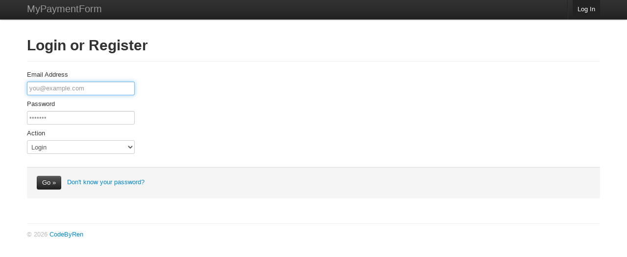

--- FILE ---
content_type: text/html; charset=UTF-8
request_url: https://www.mypaymentform.com/auth/access
body_size: 1806
content:
<!DOCTYPE html>
<!--[if lt IE 7]> <html class="no-js lt-ie9 lt-ie8 lt-ie7" lang="en"> <![endif]-->
<!--[if IE 7]>    <html class="no-js lt-ie9 lt-ie8" lang="en"> <![endif]-->
<!--[if IE 8]>    <html class="no-js lt-ie9" lang="en"> <![endif]-->
<!--[if gt IE 8]><!--> <html class="no-js" lang="en"> <!--<![endif]-->
<head>
    <meta charset="utf-8">

    <title>MyPaymentForm | Login or Register</title>
    <meta name="description" content="Securely accept payments on your website using a customizable HTML form and the Direct Payment Solutions (DPS) payment gateway">
    <meta name="keywords" content="dps, payment gateway, hosted payment page, payment express, hosted payment, secure payment, html form, payment demo, Px Pay, Px Access">    

    <!-- Base URL for relative static content (CSS, images JavaScript etc.) -->
    <base href="https://www.mypaymentform.com/">

    <!-- Responsive etc, -->    
    <meta name="viewport" content="width=device-width, initial-scale=1.0">

    <!-- CSRF prevention data -->
    <meta name="csrf-name" content="csrf_token" />
    <meta name="csrf-token" content="bcb904d959dbe586d966077b608bba34" />

    <!-- @todo - favicon.ico and apple-touch-icon.png in root -->
    
    <!-- @todo - minify CSS -->        
    <link rel="stylesheet" href="css/bootstrap.css">    
    <link rel="stylesheet" href="css/bootstrap-responsive.css">
        <link rel="stylesheet" href="css/styles.css">    

    <!-- @todo - custom modernizr build -->    
    <script src="js/modernizr-2.0.6.min.js"></script>
</head>

<body>

    <div class="navbar navbar-fixed-top">
            <div class="navbar-inner">
                <div class="container">                                        
                     
                    <a href="https://www.mypaymentform.com/" class="brand">MyPaymentForm</a>
                                        <ul class="nav pull-right">                                                    
                                                
                        <li class="divider-vertical"></li>
                        <li><a href="https://www.mypaymentform.com/auth/access">Log In</a></li>                        
                                            </ul>      
                </div>
            </div>
        </div>

    <div class="container">
        <div class="row">
            <!--
            <div class="span2">
                SIDEBAR CONTENT
            </div>
            -->
            <div class="span12">

                                

                
                
                                

            </div>
        </div>        

    </div>

    <div class="container">
	<div class="page-header">
		<h1>Login or Register</h1>
	</div>	
	<form action="" method="post" id="auth_access">						
		<input type="hidden" name="csrf_token" value="bcb904d959dbe586d966077b608bba34">		<label for="email">Email Address</label>
		<input type="email" name="email" id="auth_email" placeholder="you@example.com" value="" autofocus>
		<label for="password">Password</label>
		<input type="password" name="password" placeholder="&bull;&bull;&bull;&bull;&bull;&bull;&bull;" id="auth_password" required> <br>
		<label for="login_action">Action</label>
		<select name="action" id="login_action">
			<option value="login" >Login</option>
			<option value="register" >Register</option>
		</select> <br>
		<div class="form-actions">
			<button class="btn btn-inverse" type="submit">Go &raquo;</button> &nbsp;
			<a href="https://www.mypaymentform.com/auth/lost">Don't know your password?</a>
		</div>		
	</form>
</div>
    <div class="container page-break">        
        <footer id="page_footer" data-system-resources="Page generated in 0.0035 seconds using 0.62MB of memory">
            <p class="subtle-grey">&copy; 2026 <a href="http://codebyren.com">CodeByRen</a></p>
        </footer>
    </div>

    <script src="//ajax.googleapis.com/ajax/libs/jquery/1.7.2/jquery.min.js"></script>
    <script>window.jQuery || document.write('<script src="js\/jquery-1.7.2.min.js"><\/script>')</script>    

    <!-- scripts concatenated and minified via ant build script (huh?) -->    
    <script defer src="js/bootstrap/bootstrap-alert.js"></script>    
    <script defer src="js/plugins.js"></script>    
        <script defer src="js/script.js"></script>
    <!-- end scripts -->    
    
        <!-- Start Matomo Code -->
    <script>
      var _paq = window._paq = window._paq || [];
      /* tracker methods like "setCustomDimension" should be called before "trackPageView" */
      _paq.push(['trackPageView']);
      _paq.push(['enableLinkTracking']);
      (function() {
        var u="//matomo.appylabs.dev/";
        _paq.push(['setTrackerUrl', u+'matomo.php']);
        _paq.push(['setSiteId', '2']);
        var d=document, g=d.createElement('script'), s=d.getElementsByTagName('script')[0];
        g.async=true; g.src=u+'matomo.js'; s.parentNode.insertBefore(g,s);
      })();
    </script>
    <!-- End Matomo Code -->
        
    <!-- Prompt IE 6 users to install Chrome Frame. Remove this if you want to support IE 6.
         chromium.org/developers/how-tos/chrome-frame-getting-started -->
    <!--[if lt IE 7 ]>
      <script defer src="//ajax.googleapis.com/ajax/libs/chrome-frame/1.0.3/CFInstall.min.js"></script>
      <script defer>window.attachEvent('onload',function(){CFInstall.check({mode:'overlay'})})</script>
    <![endif]-->
    
</body>
</html>

--- FILE ---
content_type: text/css
request_url: https://www.mypaymentform.com/css/styles.css
body_size: 585
content:
/**
 * [CBR]
 * 2012-05-08
 * 
 * Intended to be used on top of twitter's bootstrap CSS
 * twitter.github.com/bootstrap/
 */

body {padding-top: 60px;}

#logo {margin: 20px 0;}

.page-break {margin-top: 20px;}

.currency-bg {background: transparent url('../img/grey.jpg'); padding: 30px 0;}
#intro {background-color: #f9f9f9; border: 1px solid #cdcdcd; padding: 20px;}
#intro h1 {font-size: 32px; margin-bottom: 20px;}
#intro p {line-height: 1.25em;}
#intro .subtitle {color: #444; font-size: 20px; margin-bottom: 20px;}
#intro .note {color: #555; font-size: 13px; margin-bottom: 20px;}
#intro .list-intro {color: #777; font-size: 12px; font-weight: 700; text-transform: uppercase; letter-spacing: 1px;}
#intro ul {margin: 0; padding: 0;}
#intro li {display: inline;}

#register_login {}
#register_login .heading {font-size: 13px; font-weight: 700; letter-spacing: 1px; margin: 10px 0; text-transform: uppercase;}

.alert ol {margin-bottom: 0;}
.subtle-grey {color: #bbb;}
.heading-link {font-size: .75em;}
.heading-link:hover {text-decoration: none;}

#selected_currencies {color: #777; font-size: .9em;}
#currencies {}

.form-tips {background-color: #F0F8FF; margin-top: 5em; padding: 1em;}
.form-tips h4 {font-size: 16px; margin-bottom: .5em;}
.form-tips p {color: #444;  font-size: 13px; line-height: 1.25em;}
.form-tips p.tip-tip {color: #777;}

/* CSS3 niceties */
.rounded-15 {border-radius: 15px; -moz-border-radius: 15px; -webkit-border-radius: 15px;}
.rounded-10 {border-radius: 10px; -moz-border-radius: 10px; -webkit-border-radius: 10px;}
.rounded-5 {border-radius: 5px; -moz-border-radius: 5px; -webkit-border-radius: 5px;}

#page_footer {border-top: 1px solid #EEE; margin-top: 1em; padding-top: 1em;}


/** 
 * Plugin CSS
 */

--- FILE ---
content_type: application/javascript; charset=utf-8
request_url: https://www.mypaymentform.com/js/script.js
body_size: 2837
content:
/**
 * script.js
 * 2011-07-09
 * 
 * (written for jQuery 1.7.2+)
 */

$(document).ready(function() {    

    // Kick off the benchmarking
    var timer_start = new Date().getMilliseconds();

    // Horrible hack to test form validation without html5 intervention
    // @todo - REMOVE THIS.
    /*
    $('input, select').each(function() {
        var bleh = $(this);        
        bleh.prop('required', false);
    });
    */

    // Pretty sure this will come in handy...
    var base_url = $('base').attr('href');
    var lt_ie8 = $('html').hasClass('lt-ie8') ? true : false;

    // Some content may need to be toggled asap depending on JS availability
    // $('.hide-js').hide();
    // $('.show-js').show();    

    /**
     * An object for dealing with CI's Cross-Site Request Forgery token
     * - specifically for ajax calls.
     */
    var csrf = {
        csrf_name: $('meta[name="csrf-name"]'),
        csrf_token: $('meta[name="csrf-token"]'),
        get_token_name: function() {
            return this.csrf_name.attr('content');
        },
        get_hash: function() {
            return this.csrf_token.attr('content');
        },
        prep_data: function() {
            var data = {};
            data[this.get_token_name()] = this.get_hash();
            return data;
        },
        // @todo - call this function at an appropriate interval
        refresh_token: function(token) {
            this.csrf_token.attr('content', token);
        }
    };  

    // Mark the current page in the top nav menu
    $('a', '.nav').each(function() {        
        if (this.href == document.URL) {
            $(this).parent().addClass('active');
        }
    });   

    // Some functionality should indicate a work-in-progress
    // @todo - remove for go-live
    $('.wip').each(function() {
        var link = $(this);
        link.css({textDecoration: 'line-through'});
        link.click(function(e) {
            alert('This functionality has not been implemented yet.');
            e.preventDefault();            
        });
    });

    // Some links will open in new windows...
    $('.new-window').click(function(e) {
        e.preventDefault();
        window.open(this.href);
    });   

    // Show time ago for certain elements
    $('.timeago').timeago();

    // Styling for autofocus + required on login email field looks bleh.
    // (so we only add required attribute when the field loses focus)
    var auth_form = $('#auth_access');
    if (auth_form.length) {
        var auth_email = $('#auth_email');
        auth_email.blur(function() {
            auth_email.prop('required', true);
        });
    }

    // Some convenience when the user is configuring a form    
    var forms_generate = $('#forms_generate');
    if (forms_generate.length) {

        // Indicate currently selected currencies 
        var currencies = $('#currencies');                
        currencies.change(function() {
            var selected = $(':selected', currencies);
            var placeholder = $('#selected_currencies')
            var tmp = [];
            selected.each(function(i, option) {
                tmp[i] = $(option).val();
            });
            placeholder.text(tmp.join(', '));
        });

        // Show walkthrough tips for each fieldset as relevant
        var fieldsets = $('fieldset', forms_generate);
        var form_tips = $('.form-tips');        
        form_tips.slice(1).hide();
        fieldsets.each(function() {
            var fieldset = $(this);
            fieldset.on('focus', 'input, select, textarea', function() {
                var tip_box = fieldset.parent().next().children('.form-tips');
                if ( ! tip_box.is(':visible')) {      
                    $.when(form_tips.hide()).then(function() {
                        tip_box.fadeIn('slow');                        
                    });
                }
            });
        }); 

        // Some textareas are dependent on checkboxes being selected        
        var field_toggles = $();
        var dependants = $();
        $('input, textarea', forms_generate).each(function() {
            var el = $(this);             
            if (el.data('hasDependant')) field_toggles = field_toggles.add(el);
            if (el.data('dependentOn')) dependants = dependants.add(el);
        });                
        var handleDependants = function(jqObj) {
            if (jqObj instanceof jQuery) {
                // Get the dependants of this specific object
                var relevant_dependants = dependants.filter(function() {
                    return ($(this).data('dependentOn') == jqObj.attr('id'));
                });
                // Do we need to enable/disable the dependants
                var do_disable = (jqObj.prop('checked')) ? false : true;
                relevant_dependants.each(function() { $(this).prop('disabled', do_disable); });
            }            
        }
        // Enable/disabled dependants as appropriate on first load                        
        field_toggles.each(function() {            
            handleDependants($(this));
        });        
        // ... and now on change etc.
        field_toggles.change(function(event) {
            handleDependants($(this));
            event.stopPropagation();
        });

        // As a precaution, replace EMAIL@EXAMPLE.COM with the admin_email value if provided
        var customer_updates = $('#customer_updates');
        var customer_template = $('#customer_template');
        var admin_email = $('#admin_email');
        customer_updates.change(function() {
            if (admin_email.val()) {
                var template = customer_template.val();
                template = template.replace('EMAIL@EXAMPLE.COM', $('#admin_email').val());
                customer_template.val(template);
            }
        });

    }

    // Pretty print the generated payment form HTML
    var pretty_print = $('.prettyprint');
    if (pretty_print.length) {
        Modernizr.load({
            load: ['js/prettify.js', 'css/prettify.css'],
            complete: function() {                
                prettyPrint();
            }
        });
    }

    // Some basic validation on the demo form
    var demo_form = $('#demo_form');
    if (demo_form.length) {
        amount_regex = /^[0-9]{1}[0-9]*\.[0-9]{2}$/;
        demo_form.submit(function(e) {            
            var amount = $('input[name=AmountInput]', demo_form);
            if (! amount_regex.test(amount.val())) {
                e.preventDefault();
                alert('Please enter an amount in the format 10.00');
                amount.focus();
            }
            else {
                $('input[type=submit]', demo_form).prop('disabled', true);
                return true;                
            }
        });
    }

    // Cheap hack to tweak the submit button when rendering the user's sample form
    var mypaymentform = $('#mypaymentform');
    if (mypaymentform.length) {
        $('input[type="submit"]', mypaymentform).addClass('btn btn-primary');
    }

    // Catch submission to delete form without confirmation box ticked
    var form_delete = $('#form_delete');
    form_delete.submit(function(e) {        
        var confirm_delete = $('#confirm_delete');
        if ( ! confirm_delete.prop('checked')) {
            e.preventDefault();
            var label = confirm_delete.parent();                 
            label.animate({fontSize: '1.2em'}, 'slow').animate({fontSize: '1em'}, 'slow');
        }        
    });

    // Fallback support for browsers that support JS but not input placeholders
    // http://webdesignerwall.com/tutorials/cross-browser-html5-placeholder-text
    if( ! Modernizr.input.placeholder) {
        $('[placeholder]').focus(function() {
            var input = $(this);
            if (input.val() == input.attr('placeholder')) {
                input.val('');
                input.removeClass('placeholder');
            }
        }).blur(function() {
            var input = $(this);
            if (input.val() == '' || input.val() == input.attr('placeholder')) {
                input.addClass('placeholder');
                input.val(input.attr('placeholder'));
            }
        }).blur();
        $('[placeholder]').parents('form').submit(function() {
            $(this).find('[placeholder]').each(function() {
                var input = $(this);
                if (input.val() == input.attr('placeholder')) {
                    input.val('');
                }
            });
        });
    }

    /**
     * ================================================
     * Custom functions (most for ajax handling) below
     * ================================================
     */

     // No custom functions yet.    

    // ----------------------------------------------------------------
    // Finish up some benchmarking...
    // ----------------------------------------------------------------    
    var resource_info = $('#page_footer').data('systemResources');
    log(resource_info);
    var timer_stop = new Date().getMilliseconds();
    var timer_elapsed = timer_stop - timer_start;
    log('Custom JavaScript executed in ~' + timer_elapsed + ' milliseconds.');
});